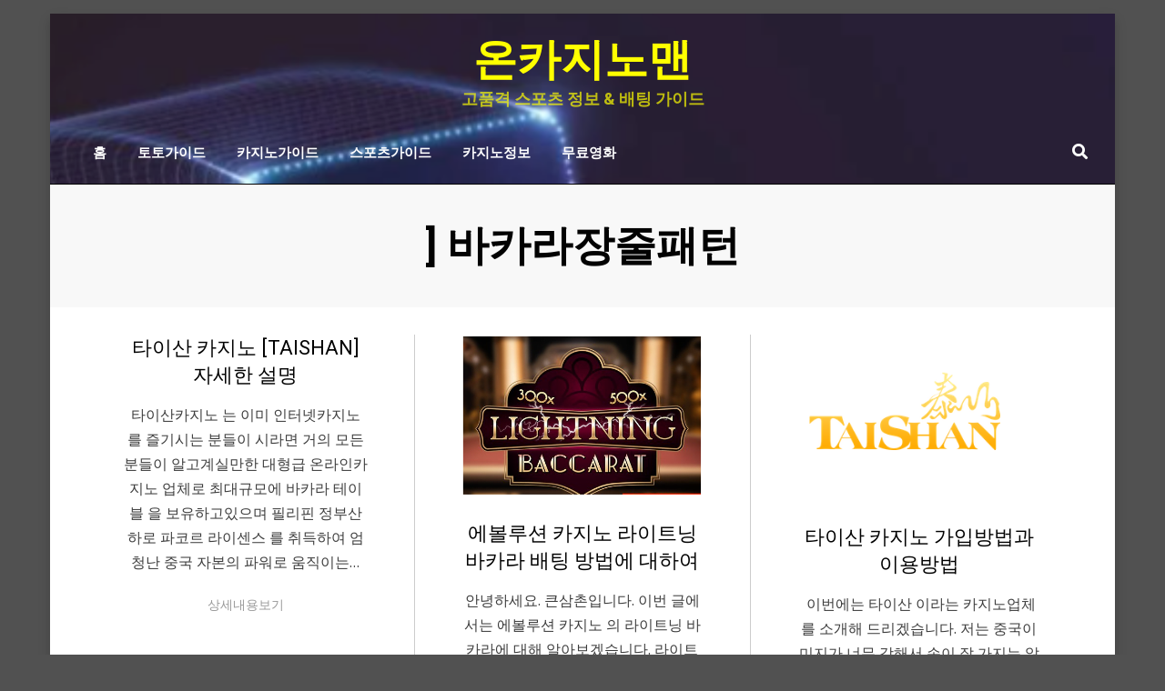

--- FILE ---
content_type: text/html; charset=UTF-8
request_url: https://oncasinoman.com/tag/%EB%B0%94%EC%B9%B4%EB%9D%BC%EC%9E%A5%EC%A4%84%ED%8C%A8%ED%84%B4/
body_size: 14441
content:
<!DOCTYPE html>
<html lang="ko-KR">
<head>
<meta charset="UTF-8">
<meta name="viewport" content="width=device-width, initial-scale=1.0">
<link rel="profile" href="http://gmpg.org/xfn/11">
<link rel="pingback" href="https://oncasinoman.com/xmlrpc.php" />

<meta name='robots' content='index, follow, max-image-preview:large, max-snippet:-1, max-video-preview:-1' />

	<!-- This site is optimized with the Yoast SEO plugin v25.6 - https://yoast.com/wordpress/plugins/seo/ -->
	<title>바카라장줄패턴 Archives - 온카지노맨</title>
	<link rel="canonical" href="https://oncasinoman.com/tag/바카라장줄패턴/" />
	<meta property="og:locale" content="ko_KR" />
	<meta property="og:type" content="article" />
	<meta property="og:title" content="바카라장줄패턴 Archives - 온카지노맨" />
	<meta property="og:url" content="https://oncasinoman.com/tag/바카라장줄패턴/" />
	<meta property="og:site_name" content="온카지노맨" />
	<meta name="twitter:card" content="summary_large_image" />
	<script type="application/ld+json" class="yoast-schema-graph">{"@context":"https://schema.org","@graph":[{"@type":"CollectionPage","@id":"https://oncasinoman.com/tag/%eb%b0%94%ec%b9%b4%eb%9d%bc%ec%9e%a5%ec%a4%84%ed%8c%a8%ed%84%b4/","url":"https://oncasinoman.com/tag/%eb%b0%94%ec%b9%b4%eb%9d%bc%ec%9e%a5%ec%a4%84%ed%8c%a8%ed%84%b4/","name":"바카라장줄패턴 Archives - 온카지노맨","isPartOf":{"@id":"https://oncasinoman.com/#website"},"breadcrumb":{"@id":"https://oncasinoman.com/tag/%eb%b0%94%ec%b9%b4%eb%9d%bc%ec%9e%a5%ec%a4%84%ed%8c%a8%ed%84%b4/#breadcrumb"},"inLanguage":"ko-KR"},{"@type":"BreadcrumbList","@id":"https://oncasinoman.com/tag/%eb%b0%94%ec%b9%b4%eb%9d%bc%ec%9e%a5%ec%a4%84%ed%8c%a8%ed%84%b4/#breadcrumb","itemListElement":[{"@type":"ListItem","position":1,"name":"Home","item":"https://oncasinoman.com/"},{"@type":"ListItem","position":2,"name":"바카라장줄패턴"}]},{"@type":"WebSite","@id":"https://oncasinoman.com/#website","url":"https://oncasinoman.com/","name":"온카지노맨","description":"고품격 스포츠 정보 &amp; 배팅 가이드","potentialAction":[{"@type":"SearchAction","target":{"@type":"EntryPoint","urlTemplate":"https://oncasinoman.com/?s={search_term_string}"},"query-input":{"@type":"PropertyValueSpecification","valueRequired":true,"valueName":"search_term_string"}}],"inLanguage":"ko-KR"}]}</script>
	<!-- / Yoast SEO plugin. -->


<link rel='dns-prefetch' href='//www.googletagmanager.com' />
<link rel='dns-prefetch' href='//fonts.googleapis.com' />
<link rel="alternate" type="application/rss+xml" title="온카지노맨 &raquo; 피드" href="https://oncasinoman.com/feed/" />
<link rel="alternate" type="application/rss+xml" title="온카지노맨 &raquo; 댓글 피드" href="https://oncasinoman.com/comments/feed/" />
<link rel="alternate" type="application/rss+xml" title="온카지노맨 &raquo; 바카라장줄패턴 태그 피드" href="https://oncasinoman.com/tag/%eb%b0%94%ec%b9%b4%eb%9d%bc%ec%9e%a5%ec%a4%84%ed%8c%a8%ed%84%b4/feed/" />
<script type="text/javascript">
/* <![CDATA[ */
window._wpemojiSettings = {"baseUrl":"https:\/\/s.w.org\/images\/core\/emoji\/15.0.3\/72x72\/","ext":".png","svgUrl":"https:\/\/s.w.org\/images\/core\/emoji\/15.0.3\/svg\/","svgExt":".svg","source":{"concatemoji":"https:\/\/oncasinoman.com\/wp-includes\/js\/wp-emoji-release.min.js?ver=6.6.2"}};
/*! This file is auto-generated */
!function(i,n){var o,s,e;function c(e){try{var t={supportTests:e,timestamp:(new Date).valueOf()};sessionStorage.setItem(o,JSON.stringify(t))}catch(e){}}function p(e,t,n){e.clearRect(0,0,e.canvas.width,e.canvas.height),e.fillText(t,0,0);var t=new Uint32Array(e.getImageData(0,0,e.canvas.width,e.canvas.height).data),r=(e.clearRect(0,0,e.canvas.width,e.canvas.height),e.fillText(n,0,0),new Uint32Array(e.getImageData(0,0,e.canvas.width,e.canvas.height).data));return t.every(function(e,t){return e===r[t]})}function u(e,t,n){switch(t){case"flag":return n(e,"\ud83c\udff3\ufe0f\u200d\u26a7\ufe0f","\ud83c\udff3\ufe0f\u200b\u26a7\ufe0f")?!1:!n(e,"\ud83c\uddfa\ud83c\uddf3","\ud83c\uddfa\u200b\ud83c\uddf3")&&!n(e,"\ud83c\udff4\udb40\udc67\udb40\udc62\udb40\udc65\udb40\udc6e\udb40\udc67\udb40\udc7f","\ud83c\udff4\u200b\udb40\udc67\u200b\udb40\udc62\u200b\udb40\udc65\u200b\udb40\udc6e\u200b\udb40\udc67\u200b\udb40\udc7f");case"emoji":return!n(e,"\ud83d\udc26\u200d\u2b1b","\ud83d\udc26\u200b\u2b1b")}return!1}function f(e,t,n){var r="undefined"!=typeof WorkerGlobalScope&&self instanceof WorkerGlobalScope?new OffscreenCanvas(300,150):i.createElement("canvas"),a=r.getContext("2d",{willReadFrequently:!0}),o=(a.textBaseline="top",a.font="600 32px Arial",{});return e.forEach(function(e){o[e]=t(a,e,n)}),o}function t(e){var t=i.createElement("script");t.src=e,t.defer=!0,i.head.appendChild(t)}"undefined"!=typeof Promise&&(o="wpEmojiSettingsSupports",s=["flag","emoji"],n.supports={everything:!0,everythingExceptFlag:!0},e=new Promise(function(e){i.addEventListener("DOMContentLoaded",e,{once:!0})}),new Promise(function(t){var n=function(){try{var e=JSON.parse(sessionStorage.getItem(o));if("object"==typeof e&&"number"==typeof e.timestamp&&(new Date).valueOf()<e.timestamp+604800&&"object"==typeof e.supportTests)return e.supportTests}catch(e){}return null}();if(!n){if("undefined"!=typeof Worker&&"undefined"!=typeof OffscreenCanvas&&"undefined"!=typeof URL&&URL.createObjectURL&&"undefined"!=typeof Blob)try{var e="postMessage("+f.toString()+"("+[JSON.stringify(s),u.toString(),p.toString()].join(",")+"));",r=new Blob([e],{type:"text/javascript"}),a=new Worker(URL.createObjectURL(r),{name:"wpTestEmojiSupports"});return void(a.onmessage=function(e){c(n=e.data),a.terminate(),t(n)})}catch(e){}c(n=f(s,u,p))}t(n)}).then(function(e){for(var t in e)n.supports[t]=e[t],n.supports.everything=n.supports.everything&&n.supports[t],"flag"!==t&&(n.supports.everythingExceptFlag=n.supports.everythingExceptFlag&&n.supports[t]);n.supports.everythingExceptFlag=n.supports.everythingExceptFlag&&!n.supports.flag,n.DOMReady=!1,n.readyCallback=function(){n.DOMReady=!0}}).then(function(){return e}).then(function(){var e;n.supports.everything||(n.readyCallback(),(e=n.source||{}).concatemoji?t(e.concatemoji):e.wpemoji&&e.twemoji&&(t(e.twemoji),t(e.wpemoji)))}))}((window,document),window._wpemojiSettings);
/* ]]> */
</script>

<style id='wp-emoji-styles-inline-css' type='text/css'>

	img.wp-smiley, img.emoji {
		display: inline !important;
		border: none !important;
		box-shadow: none !important;
		height: 1em !important;
		width: 1em !important;
		margin: 0 0.07em !important;
		vertical-align: -0.1em !important;
		background: none !important;
		padding: 0 !important;
	}
</style>
<link rel='stylesheet' id='wp-block-library-css' href='https://oncasinoman.com/wp-includes/css/dist/block-library/style.min.css?ver=6.6.2' type='text/css' media='all' />
<style id='classic-theme-styles-inline-css' type='text/css'>
/*! This file is auto-generated */
.wp-block-button__link{color:#fff;background-color:#32373c;border-radius:9999px;box-shadow:none;text-decoration:none;padding:calc(.667em + 2px) calc(1.333em + 2px);font-size:1.125em}.wp-block-file__button{background:#32373c;color:#fff;text-decoration:none}
</style>
<style id='global-styles-inline-css' type='text/css'>
:root{--wp--preset--aspect-ratio--square: 1;--wp--preset--aspect-ratio--4-3: 4/3;--wp--preset--aspect-ratio--3-4: 3/4;--wp--preset--aspect-ratio--3-2: 3/2;--wp--preset--aspect-ratio--2-3: 2/3;--wp--preset--aspect-ratio--16-9: 16/9;--wp--preset--aspect-ratio--9-16: 9/16;--wp--preset--color--black: #000000;--wp--preset--color--cyan-bluish-gray: #abb8c3;--wp--preset--color--white: #ffffff;--wp--preset--color--pale-pink: #f78da7;--wp--preset--color--vivid-red: #cf2e2e;--wp--preset--color--luminous-vivid-orange: #ff6900;--wp--preset--color--luminous-vivid-amber: #fcb900;--wp--preset--color--light-green-cyan: #7bdcb5;--wp--preset--color--vivid-green-cyan: #00d084;--wp--preset--color--pale-cyan-blue: #8ed1fc;--wp--preset--color--vivid-cyan-blue: #0693e3;--wp--preset--color--vivid-purple: #9b51e0;--wp--preset--gradient--vivid-cyan-blue-to-vivid-purple: linear-gradient(135deg,rgba(6,147,227,1) 0%,rgb(155,81,224) 100%);--wp--preset--gradient--light-green-cyan-to-vivid-green-cyan: linear-gradient(135deg,rgb(122,220,180) 0%,rgb(0,208,130) 100%);--wp--preset--gradient--luminous-vivid-amber-to-luminous-vivid-orange: linear-gradient(135deg,rgba(252,185,0,1) 0%,rgba(255,105,0,1) 100%);--wp--preset--gradient--luminous-vivid-orange-to-vivid-red: linear-gradient(135deg,rgba(255,105,0,1) 0%,rgb(207,46,46) 100%);--wp--preset--gradient--very-light-gray-to-cyan-bluish-gray: linear-gradient(135deg,rgb(238,238,238) 0%,rgb(169,184,195) 100%);--wp--preset--gradient--cool-to-warm-spectrum: linear-gradient(135deg,rgb(74,234,220) 0%,rgb(151,120,209) 20%,rgb(207,42,186) 40%,rgb(238,44,130) 60%,rgb(251,105,98) 80%,rgb(254,248,76) 100%);--wp--preset--gradient--blush-light-purple: linear-gradient(135deg,rgb(255,206,236) 0%,rgb(152,150,240) 100%);--wp--preset--gradient--blush-bordeaux: linear-gradient(135deg,rgb(254,205,165) 0%,rgb(254,45,45) 50%,rgb(107,0,62) 100%);--wp--preset--gradient--luminous-dusk: linear-gradient(135deg,rgb(255,203,112) 0%,rgb(199,81,192) 50%,rgb(65,88,208) 100%);--wp--preset--gradient--pale-ocean: linear-gradient(135deg,rgb(255,245,203) 0%,rgb(182,227,212) 50%,rgb(51,167,181) 100%);--wp--preset--gradient--electric-grass: linear-gradient(135deg,rgb(202,248,128) 0%,rgb(113,206,126) 100%);--wp--preset--gradient--midnight: linear-gradient(135deg,rgb(2,3,129) 0%,rgb(40,116,252) 100%);--wp--preset--font-size--small: 13px;--wp--preset--font-size--medium: 20px;--wp--preset--font-size--large: 36px;--wp--preset--font-size--x-large: 42px;--wp--preset--spacing--20: 0.44rem;--wp--preset--spacing--30: 0.67rem;--wp--preset--spacing--40: 1rem;--wp--preset--spacing--50: 1.5rem;--wp--preset--spacing--60: 2.25rem;--wp--preset--spacing--70: 3.38rem;--wp--preset--spacing--80: 5.06rem;--wp--preset--shadow--natural: 6px 6px 9px rgba(0, 0, 0, 0.2);--wp--preset--shadow--deep: 12px 12px 50px rgba(0, 0, 0, 0.4);--wp--preset--shadow--sharp: 6px 6px 0px rgba(0, 0, 0, 0.2);--wp--preset--shadow--outlined: 6px 6px 0px -3px rgba(255, 255, 255, 1), 6px 6px rgba(0, 0, 0, 1);--wp--preset--shadow--crisp: 6px 6px 0px rgba(0, 0, 0, 1);}:where(.is-layout-flex){gap: 0.5em;}:where(.is-layout-grid){gap: 0.5em;}body .is-layout-flex{display: flex;}.is-layout-flex{flex-wrap: wrap;align-items: center;}.is-layout-flex > :is(*, div){margin: 0;}body .is-layout-grid{display: grid;}.is-layout-grid > :is(*, div){margin: 0;}:where(.wp-block-columns.is-layout-flex){gap: 2em;}:where(.wp-block-columns.is-layout-grid){gap: 2em;}:where(.wp-block-post-template.is-layout-flex){gap: 1.25em;}:where(.wp-block-post-template.is-layout-grid){gap: 1.25em;}.has-black-color{color: var(--wp--preset--color--black) !important;}.has-cyan-bluish-gray-color{color: var(--wp--preset--color--cyan-bluish-gray) !important;}.has-white-color{color: var(--wp--preset--color--white) !important;}.has-pale-pink-color{color: var(--wp--preset--color--pale-pink) !important;}.has-vivid-red-color{color: var(--wp--preset--color--vivid-red) !important;}.has-luminous-vivid-orange-color{color: var(--wp--preset--color--luminous-vivid-orange) !important;}.has-luminous-vivid-amber-color{color: var(--wp--preset--color--luminous-vivid-amber) !important;}.has-light-green-cyan-color{color: var(--wp--preset--color--light-green-cyan) !important;}.has-vivid-green-cyan-color{color: var(--wp--preset--color--vivid-green-cyan) !important;}.has-pale-cyan-blue-color{color: var(--wp--preset--color--pale-cyan-blue) !important;}.has-vivid-cyan-blue-color{color: var(--wp--preset--color--vivid-cyan-blue) !important;}.has-vivid-purple-color{color: var(--wp--preset--color--vivid-purple) !important;}.has-black-background-color{background-color: var(--wp--preset--color--black) !important;}.has-cyan-bluish-gray-background-color{background-color: var(--wp--preset--color--cyan-bluish-gray) !important;}.has-white-background-color{background-color: var(--wp--preset--color--white) !important;}.has-pale-pink-background-color{background-color: var(--wp--preset--color--pale-pink) !important;}.has-vivid-red-background-color{background-color: var(--wp--preset--color--vivid-red) !important;}.has-luminous-vivid-orange-background-color{background-color: var(--wp--preset--color--luminous-vivid-orange) !important;}.has-luminous-vivid-amber-background-color{background-color: var(--wp--preset--color--luminous-vivid-amber) !important;}.has-light-green-cyan-background-color{background-color: var(--wp--preset--color--light-green-cyan) !important;}.has-vivid-green-cyan-background-color{background-color: var(--wp--preset--color--vivid-green-cyan) !important;}.has-pale-cyan-blue-background-color{background-color: var(--wp--preset--color--pale-cyan-blue) !important;}.has-vivid-cyan-blue-background-color{background-color: var(--wp--preset--color--vivid-cyan-blue) !important;}.has-vivid-purple-background-color{background-color: var(--wp--preset--color--vivid-purple) !important;}.has-black-border-color{border-color: var(--wp--preset--color--black) !important;}.has-cyan-bluish-gray-border-color{border-color: var(--wp--preset--color--cyan-bluish-gray) !important;}.has-white-border-color{border-color: var(--wp--preset--color--white) !important;}.has-pale-pink-border-color{border-color: var(--wp--preset--color--pale-pink) !important;}.has-vivid-red-border-color{border-color: var(--wp--preset--color--vivid-red) !important;}.has-luminous-vivid-orange-border-color{border-color: var(--wp--preset--color--luminous-vivid-orange) !important;}.has-luminous-vivid-amber-border-color{border-color: var(--wp--preset--color--luminous-vivid-amber) !important;}.has-light-green-cyan-border-color{border-color: var(--wp--preset--color--light-green-cyan) !important;}.has-vivid-green-cyan-border-color{border-color: var(--wp--preset--color--vivid-green-cyan) !important;}.has-pale-cyan-blue-border-color{border-color: var(--wp--preset--color--pale-cyan-blue) !important;}.has-vivid-cyan-blue-border-color{border-color: var(--wp--preset--color--vivid-cyan-blue) !important;}.has-vivid-purple-border-color{border-color: var(--wp--preset--color--vivid-purple) !important;}.has-vivid-cyan-blue-to-vivid-purple-gradient-background{background: var(--wp--preset--gradient--vivid-cyan-blue-to-vivid-purple) !important;}.has-light-green-cyan-to-vivid-green-cyan-gradient-background{background: var(--wp--preset--gradient--light-green-cyan-to-vivid-green-cyan) !important;}.has-luminous-vivid-amber-to-luminous-vivid-orange-gradient-background{background: var(--wp--preset--gradient--luminous-vivid-amber-to-luminous-vivid-orange) !important;}.has-luminous-vivid-orange-to-vivid-red-gradient-background{background: var(--wp--preset--gradient--luminous-vivid-orange-to-vivid-red) !important;}.has-very-light-gray-to-cyan-bluish-gray-gradient-background{background: var(--wp--preset--gradient--very-light-gray-to-cyan-bluish-gray) !important;}.has-cool-to-warm-spectrum-gradient-background{background: var(--wp--preset--gradient--cool-to-warm-spectrum) !important;}.has-blush-light-purple-gradient-background{background: var(--wp--preset--gradient--blush-light-purple) !important;}.has-blush-bordeaux-gradient-background{background: var(--wp--preset--gradient--blush-bordeaux) !important;}.has-luminous-dusk-gradient-background{background: var(--wp--preset--gradient--luminous-dusk) !important;}.has-pale-ocean-gradient-background{background: var(--wp--preset--gradient--pale-ocean) !important;}.has-electric-grass-gradient-background{background: var(--wp--preset--gradient--electric-grass) !important;}.has-midnight-gradient-background{background: var(--wp--preset--gradient--midnight) !important;}.has-small-font-size{font-size: var(--wp--preset--font-size--small) !important;}.has-medium-font-size{font-size: var(--wp--preset--font-size--medium) !important;}.has-large-font-size{font-size: var(--wp--preset--font-size--large) !important;}.has-x-large-font-size{font-size: var(--wp--preset--font-size--x-large) !important;}
:where(.wp-block-post-template.is-layout-flex){gap: 1.25em;}:where(.wp-block-post-template.is-layout-grid){gap: 1.25em;}
:where(.wp-block-columns.is-layout-flex){gap: 2em;}:where(.wp-block-columns.is-layout-grid){gap: 2em;}
:root :where(.wp-block-pullquote){font-size: 1.5em;line-height: 1.6;}
</style>
<link rel='stylesheet' id='toc-screen-css' href='https://oncasinoman.com/wp-content/plugins/table-of-contents-plus/screen.min.css?ver=2411.1' type='text/css' media='all' />
<link rel='stylesheet' id='anther-bootstrap-grid-css' href='https://oncasinoman.com/wp-content/themes/anther/dist/css/bootstrap-grid.css?ver=6.6.2' type='text/css' media='all' />
<link rel='stylesheet' id='font-awesome-5-css' href='https://oncasinoman.com/wp-content/themes/anther/dist/css/fontawesome-all.css?ver=6.6.2' type='text/css' media='all' />
<link rel='stylesheet' id='anther-fonts-css' href='https://fonts.googleapis.com/css?family=Roboto%3A400%2C400i%2C700%2C700i%7COpen+Sans%3A400%2C400i%2C700%2C700i%7CPlayfair+Display%3A400%2C400i%2C700%2C700i%7COswald%3A400%2C700&#038;subset=latin%2Clatin-ext' type='text/css' media='all' />
<link rel='stylesheet' id='anther-style-css' href='https://oncasinoman.com/wp-content/themes/anther/style.css?ver=6.6.2' type='text/css' media='all' />
<style id='anther-style-inline-css' type='text/css'>
.posted-on,.cat-links,.tags-links,.byline,.archive-title-control,.credits-designer { clip: rect(1px, 1px, 1px, 1px); position: absolute; }
</style>
<script type="text/javascript" src="https://oncasinoman.com/wp-includes/js/jquery/jquery.min.js?ver=3.7.1" id="jquery-core-js"></script>
<script type="text/javascript" src="https://oncasinoman.com/wp-includes/js/jquery/jquery-migrate.min.js?ver=3.4.1" id="jquery-migrate-js"></script>

<!-- Site Kit에서 추가한 Google 태그(gtag.js) 스니펫 -->
<!-- Site Kit에 의해 추가된 Google Analytics 스니펫 -->
<script type="text/javascript" src="https://www.googletagmanager.com/gtag/js?id=GT-TX9RGL" id="google_gtagjs-js" async></script>
<script type="text/javascript" id="google_gtagjs-js-after">
/* <![CDATA[ */
window.dataLayer = window.dataLayer || [];function gtag(){dataLayer.push(arguments);}
gtag("set","linker",{"domains":["oncasinoman.com"]});
gtag("js", new Date());
gtag("set", "developer_id.dZTNiMT", true);
gtag("config", "GT-TX9RGL");
/* ]]> */
</script>
<link rel="https://api.w.org/" href="https://oncasinoman.com/wp-json/" /><link rel="alternate" title="JSON" type="application/json" href="https://oncasinoman.com/wp-json/wp/v2/tags/613" /><link rel="EditURI" type="application/rsd+xml" title="RSD" href="https://oncasinoman.com/xmlrpc.php?rsd" />
<meta name="generator" content="WordPress 6.6.2" />
<meta name="generator" content="Site Kit by Google 1.170.0" /><!-- Analytics by WP Statistics - https://wp-statistics.com -->

		<style type="text/css">
		.site-header {
			background-image: url(https://oncasinoman.com/wp-content/uploads/2021/10/cropped-asdvzxcvbadfgt.png);
			background-repeat: no-repeat;
			background-position: top center;
			-webkit-background-size: cover;
			   -moz-background-size: cover;
			     -o-background-size: cover;
			        background-size: cover;
		}
	</style>
	
		<style type="text/css">
			.site-title a,
		.site-title a:visited {
			color: #ffff00;
		}
		.site-title a:hover,
		.site-title a:focus,
		.site-title a:active {
			opacity: 0.7;
		}
		.site-description {
			color: #ffff00;
			opacity: 0.7;
		}
		</style>

<style type="text/css" id="custom-background-css">
body.custom-background { background-color: #515151; }
</style>
			<style type="text/css" id="wp-custom-css">
			.author { display: none; }

.entry-date { display: none; }

.meta-date { display: none; }		</style>
		</head>
<body class="archive tag tag-613 custom-background group-blog hfeed has-site-branding has-custom-header has-box-layout has-right-sidebar has-search-header">
<div id="page" class="site-wrapper site">
	<a class="skip-link screen-reader-text" href="#content">Skip to content</a>

	
<header id="masthead" class="site-header">
	<div class="container">
		<div class="row">
			<div class="col">

				<div class="site-header-inside-wrapper">
					
<div class="site-branding-wrapper">
	<div class="site-logo-wrapper"></div>
	<div class="site-branding">
					<p class="site-title"><a href="https://oncasinoman.com/" title="온카지노맨" rel="home">온카지노맨</a></p>
		
				<p class="site-description">
			고품격 스포츠 정보 &amp; 배팅 가이드		</p>
			</div>
</div><!-- .site-branding-wrapper -->

<nav id="site-navigation" class="main-navigation">
	<div class="main-navigation-inside">
		<div class="toggle-menu-wrapper">
			<a href="#header-menu-responsive" title="Menu" class="toggle-menu-control">
				<span class="toggle-menu-label">Menu</span>
			</a>
		</div>

		<div class="site-header-menu"><ul id="menu-1" class="header-menu sf-menu"><li id="menu-item-12509" class="menu-item menu-item-type-custom menu-item-object-custom menu-item-home menu-item-12509"><a href="https://oncasinoman.com/">홈</a></li>
<li id="menu-item-12503" class="menu-item menu-item-type-taxonomy menu-item-object-category menu-item-12503"><a href="https://oncasinoman.com/category/%ed%86%a0%ed%86%a0%ea%b0%80%ec%9d%b4%eb%93%9c/">토토가이드</a></li>
<li id="menu-item-12504" class="menu-item menu-item-type-taxonomy menu-item-object-category menu-item-12504"><a href="https://oncasinoman.com/category/%ec%b9%b4%ec%a7%80%eb%85%b8%ea%b0%80%ec%9d%b4%eb%93%9c/">카지노가이드</a></li>
<li id="menu-item-12505" class="menu-item menu-item-type-taxonomy menu-item-object-category menu-item-12505"><a href="https://oncasinoman.com/category/%ec%8a%a4%ed%8f%ac%ec%b8%a0%ea%b0%80%ec%9d%b4%eb%93%9c/">스포츠가이드</a></li>
<li id="menu-item-12506" class="menu-item menu-item-type-taxonomy menu-item-object-category menu-item-12506"><a href="https://oncasinoman.com/category/%ec%b9%b4%ec%a7%80%eb%85%b8%ec%a0%95%eb%b3%b4/">카지노정보</a></li>
<li id="menu-item-12508" class="menu-item menu-item-type-taxonomy menu-item-object-category menu-item-12508"><a href="https://oncasinoman.com/category/%eb%ac%b4%eb%a3%8c%ec%98%81%ed%99%94/">무료영화</a></li>
</ul></div>	</div><!-- .main-navigation-inside -->
</nav><!-- .main-navigation -->
<div class="site-search-header-wrapper">
	<a href="#" title="Search" class="toggle-site-search-header-control">
		<span>Search</span>
	</a>
</div><!-- .site-search-header-wrapper -->
				</div><!-- .site-header-inside-wrapper -->

			</div><!-- .col -->
		</div><!-- .row -->
	</div><!-- .container -->

	<div class="site-search-header-form-wrapper">
	<div class="container">
		<div class="row">
			<div class="col">
				<div class="site-search-header-form-wrapper-inside">
					
<form role="search" method="get" class="search-form" action="https://oncasinoman.com/">
	<label>
		<span class="screen-reader-text">Search for:</span>
		<input type="search" class="search-field" placeholder="Search &hellip;" value="" name="s" title="Search for:" />
	</label>
	<button type="submit" class="search-submit"><span class="screen-reader-text">Search</span></button>
</form>
				</div>
			</div><!-- .col -->
		</div><!-- .row -->
	</div><!-- .container -->
</div><!-- .site-search-header-form-wrapper -->
</header><!-- #masthead -->


	<div id="content" class="site-content">

	<div class="page-header-wrapper">
		<div class="container">

			<div class="row">
				<div class="col">

					<header class="page-header">
						<h1 class="page-title"><span class="archive-title-label archive-title-control">[태그</span><span class="archive-title-sep archive-title-control">: </span><span class="archive-title-name">] <span>바카라장줄패턴</span></span></h1>					</header><!-- .page-header -->

				</div><!-- .col -->
			</div><!-- .row -->

		</div><!-- .container -->
	</div><!-- .page-header-wrapper -->

	<div class="site-content-inside">
		<div class="container">
			<div class="row">

				<div id="primary" class="content-area col">
					<main id="main" class="site-main">

					
						<div id="post-wrapper" class="post-wrapper post-wrapper-archive">
												
							
<div class="post-wrapper-hentry">
	<article id="post-5421" class="post-5421 post type-post status-publish format-standard hentry category-13 tag-337 tag-349 tag-368 tag-584 tag-587 tag-590 tag-593 tag-594 tag-602 tag-603 tag-607 tag-608 tag-611 tag-612 tag-613 tag-614 tag-617 tag-618 tag-619 tag-626 tag-627 tag-630 tag-634 tag-681 tag-909 tag-925 tag-1236 tag-1337 tag-1520 tag-1654 tag-1658 tag-1677 tag-1780 tag-1946 tag-2313">
		<div class="post-content-wrapper post-content-wrapper-archive">

			
			<div class="entry-header-wrapper">
								<div class="entry-meta entry-meta-header-before">
					<span class="posted-on entry-meta-icon"><span class="screen-reader-text">Posted on</span><a href="https://oncasinoman.com/%ec%b9%b4%ec%a7%80%eb%85%b8%ea%b0%80%ec%9d%b4%eb%93%9c/%ed%83%80%ec%9d%b4%ec%82%b0-%ec%b9%b4%ec%a7%80%eb%85%b8-taishan-%ec%9e%90%ec%84%b8%ed%95%9c-%ec%84%a4%eb%aa%85/" rel="bookmark"><time class="entry-date published" datetime="2020-09-16T22:11:26+09:00">9월 16, 2020</time><time class="updated" datetime="2022-10-04T11:32:02+09:00">10월 4, 2022</time></a></span><span class="post-category cat-links entry-meta-icon"><a href="https://oncasinoman.com/category/%ec%b9%b4%ec%a7%80%eb%85%b8%ea%b0%80%ec%9d%b4%eb%93%9c/" title="카지노가이드">카지노가이드</a></span>				</div><!-- .entry-meta -->
				
				<header class="entry-header">
					<h2 class="entry-title"><a href="https://oncasinoman.com/%ec%b9%b4%ec%a7%80%eb%85%b8%ea%b0%80%ec%9d%b4%eb%93%9c/%ed%83%80%ec%9d%b4%ec%82%b0-%ec%b9%b4%ec%a7%80%eb%85%b8-taishan-%ec%9e%90%ec%84%b8%ed%95%9c-%ec%84%a4%eb%aa%85/" rel="bookmark">타이산 카지노 [TAISHAN] 자세한 설명</a></h2>				</header><!-- .entry-header -->
			</div><!-- .entry-header-wrapper -->

						<div class="entry-data-wrapper">
								<div class="entry-summary">
					<p>타이산카지노 는 이미 인터넷카지노 를 즐기시는 분들이 시라면 거의 모든분들이 알고계실만한 대형급 온라인카지노 업체로 최대규모에 바카라 테이블 을 보유하고있으며 필리핀 정부산하로 파코르 라이센스 를 취득하여 엄청난 중국 자본의 파워로 움직이는&hellip;</p>
				</div><!-- .entry-summary -->
				
				<div class="more-link-wrapper"><a href="https://oncasinoman.com/%ec%b9%b4%ec%a7%80%eb%85%b8%ea%b0%80%ec%9d%b4%eb%93%9c/%ed%83%80%ec%9d%b4%ec%82%b0-%ec%b9%b4%ec%a7%80%eb%85%b8-taishan-%ec%9e%90%ec%84%b8%ed%95%9c-%ec%84%a4%eb%aa%85/" class="more-link">상세내용보기</a></div>			</div><!-- .entry-data-wrapper -->
			
		</div><!-- .post-content-wrapper -->
	</article><!-- #post-## -->
</div><!-- .post-wrapper-hentry -->

						
							
<div class="post-wrapper-hentry">
	<article id="post-3352" class="post-3352 post type-post status-publish format-standard has-post-thumbnail hentry category-13 tag-349 tag-368 tag-584 tag-587 tag-593 tag-603 tag-607 tag-608 tag-613 tag-614 tag-626 tag-630 tag-634 tag-681 tag-909 tag-925 tag-1137 tag-1337 tag-1520 tag-1654 tag-1658 tag-1677 tag-1946 tag-2313">
		<div class="post-content-wrapper post-content-wrapper-archive">

			<div class="entry-image-wrapper"><figure class="post-thumbnail"><a href="https://oncasinoman.com/%ec%b9%b4%ec%a7%80%eb%85%b8%ea%b0%80%ec%9d%b4%eb%93%9c/%ec%97%90%eb%b3%bc%eb%a3%a8%ec%85%98-%ec%b9%b4%ec%a7%80%eb%85%b8-%eb%9d%bc%ec%9d%b4%ed%8a%b8%eb%8b%9d-%eb%b0%94%ec%b9%b4%eb%9d%bc-%eb%b0%b0%ed%8c%85-%eb%b0%a9%eb%b2%95%ec%97%90-%eb%8c%80%ed%95%98/"><img width="500" height="335" src="https://oncasinoman.com/wp-content/uploads/2020/06/adfvcvznng.png" class="img-featured img-responsive wp-post-image" alt="라이트닝바카라" decoding="async" fetchpriority="high" srcset="https://oncasinoman.com/wp-content/uploads/2020/06/adfvcvznng.png 500w, https://oncasinoman.com/wp-content/uploads/2020/06/adfvcvznng-300x201.png 300w" sizes="(max-width: 500px) 100vw, 500px" /></a></figure></div>
			<div class="entry-header-wrapper">
								<div class="entry-meta entry-meta-header-before">
					<span class="posted-on entry-meta-icon"><span class="screen-reader-text">Posted on</span><a href="https://oncasinoman.com/%ec%b9%b4%ec%a7%80%eb%85%b8%ea%b0%80%ec%9d%b4%eb%93%9c/%ec%97%90%eb%b3%bc%eb%a3%a8%ec%85%98-%ec%b9%b4%ec%a7%80%eb%85%b8-%eb%9d%bc%ec%9d%b4%ed%8a%b8%eb%8b%9d-%eb%b0%94%ec%b9%b4%eb%9d%bc-%eb%b0%b0%ed%8c%85-%eb%b0%a9%eb%b2%95%ec%97%90-%eb%8c%80%ed%95%98/" rel="bookmark"><time class="entry-date published" datetime="2020-06-15T14:40:45+09:00">6월 15, 2020</time><time class="updated" datetime="2022-10-11T13:46:16+09:00">10월 11, 2022</time></a></span><span class="post-category cat-links entry-meta-icon"><a href="https://oncasinoman.com/category/%ec%b9%b4%ec%a7%80%eb%85%b8%ea%b0%80%ec%9d%b4%eb%93%9c/" title="카지노가이드">카지노가이드</a></span>				</div><!-- .entry-meta -->
				
				<header class="entry-header">
					<h2 class="entry-title"><a href="https://oncasinoman.com/%ec%b9%b4%ec%a7%80%eb%85%b8%ea%b0%80%ec%9d%b4%eb%93%9c/%ec%97%90%eb%b3%bc%eb%a3%a8%ec%85%98-%ec%b9%b4%ec%a7%80%eb%85%b8-%eb%9d%bc%ec%9d%b4%ed%8a%b8%eb%8b%9d-%eb%b0%94%ec%b9%b4%eb%9d%bc-%eb%b0%b0%ed%8c%85-%eb%b0%a9%eb%b2%95%ec%97%90-%eb%8c%80%ed%95%98/" rel="bookmark">에볼루션 카지노 라이트닝 바카라   배팅 방법에 대하여</a></h2>				</header><!-- .entry-header -->
			</div><!-- .entry-header-wrapper -->

						<div class="entry-data-wrapper">
								<div class="entry-summary">
					<p>안녕하세요. 큰삼촌입니다. 이번 글에서는 에볼루션 카지노 의 라이트닝 바카라에 대해 알아보겠습니다. 라이트닝 바카라란? 라이트닝 바카라는 배팅시간이 종료되면 카드 오픈전에 무작위의 1개 ~ 5개 사이 불특정의 라이트닝카드가 생기면서 번개를 맞은 카드는&hellip;</p>
				</div><!-- .entry-summary -->
				
				<div class="more-link-wrapper"><a href="https://oncasinoman.com/%ec%b9%b4%ec%a7%80%eb%85%b8%ea%b0%80%ec%9d%b4%eb%93%9c/%ec%97%90%eb%b3%bc%eb%a3%a8%ec%85%98-%ec%b9%b4%ec%a7%80%eb%85%b8-%eb%9d%bc%ec%9d%b4%ed%8a%b8%eb%8b%9d-%eb%b0%94%ec%b9%b4%eb%9d%bc-%eb%b0%b0%ed%8c%85-%eb%b0%a9%eb%b2%95%ec%97%90-%eb%8c%80%ed%95%98/" class="more-link">상세내용보기</a></div>			</div><!-- .entry-data-wrapper -->
			
		</div><!-- .post-content-wrapper -->
	</article><!-- #post-## -->
</div><!-- .post-wrapper-hentry -->

						
							
<div class="post-wrapper-hentry">
	<article id="post-3026" class="post-3026 post type-post status-publish format-standard has-post-thumbnail hentry category-13 tag-337 tag-349 tag-368 tag-566 tag-569 tag-579 tag-580 tag-581 tag-584 tag-585 tag-587 tag-590 tag-593 tag-594 tag-602 tag-603 tag-607 tag-608 tag-611 tag-612 tag-613 tag-614 tag-617 tag-618 tag-619 tag-626 tag-627 tag-630 tag-634 tag-681 tag-909 tag-925 tag-1236 tag-1337 tag-1520 tag-1654 tag-1658 tag-1677 tag-1780 tag-1946 tag-2313">
		<div class="post-content-wrapper post-content-wrapper-archive">

			<div class="entry-image-wrapper"><figure class="post-thumbnail"><a href="https://oncasinoman.com/%ec%b9%b4%ec%a7%80%eb%85%b8%ea%b0%80%ec%9d%b4%eb%93%9c/%ed%83%80%ec%9d%b4%ec%82%b0taishan%ec%86%8c%ea%b0%9c-%eb%b0%8f-%ea%b0%80%ec%9e%85%ec%9d%b4%ec%9a%a9%eb%b0%a9%eb%b2%95/"><img width="317" height="216" src="https://oncasinoman.com/wp-content/uploads/2021/01/adfvvcbdft.png" class="img-featured img-responsive wp-post-image" alt="타이산카지노 가입" decoding="async" srcset="https://oncasinoman.com/wp-content/uploads/2021/01/adfvvcbdft.png 317w, https://oncasinoman.com/wp-content/uploads/2021/01/adfvvcbdft-300x204.png 300w" sizes="(max-width: 317px) 100vw, 317px" /></a></figure></div>
			<div class="entry-header-wrapper">
								<div class="entry-meta entry-meta-header-before">
					<span class="posted-on entry-meta-icon"><span class="screen-reader-text">Posted on</span><a href="https://oncasinoman.com/%ec%b9%b4%ec%a7%80%eb%85%b8%ea%b0%80%ec%9d%b4%eb%93%9c/%ed%83%80%ec%9d%b4%ec%82%b0taishan%ec%86%8c%ea%b0%9c-%eb%b0%8f-%ea%b0%80%ec%9e%85%ec%9d%b4%ec%9a%a9%eb%b0%a9%eb%b2%95/" rel="bookmark"><time class="entry-date published" datetime="2020-06-05T15:41:04+09:00">6월 5, 2020</time><time class="updated" datetime="2022-10-11T13:46:55+09:00">10월 11, 2022</time></a></span><span class="post-category cat-links entry-meta-icon"><a href="https://oncasinoman.com/category/%ec%b9%b4%ec%a7%80%eb%85%b8%ea%b0%80%ec%9d%b4%eb%93%9c/" title="카지노가이드">카지노가이드</a></span>				</div><!-- .entry-meta -->
				
				<header class="entry-header">
					<h2 class="entry-title"><a href="https://oncasinoman.com/%ec%b9%b4%ec%a7%80%eb%85%b8%ea%b0%80%ec%9d%b4%eb%93%9c/%ed%83%80%ec%9d%b4%ec%82%b0taishan%ec%86%8c%ea%b0%9c-%eb%b0%8f-%ea%b0%80%ec%9e%85%ec%9d%b4%ec%9a%a9%eb%b0%a9%eb%b2%95/" rel="bookmark">타이산 카지노 가입방법과 이용방법</a></h2>				</header><!-- .entry-header -->
			</div><!-- .entry-header-wrapper -->

						<div class="entry-data-wrapper">
								<div class="entry-summary">
					<p>&nbsp;이번에는 타이산 이라는 카지노업체를 소개해 드리겠습니다. 저는 중국이미지가 너무 강해서 손이 잘 가지는 않는 업체입니다만 또 이 업체가 손에 맞는 분들도 많다고 하시더라구요. 타이산의 특징으로는 스퀴즈 기능이 있습니다. 패를 실제로&hellip;</p>
				</div><!-- .entry-summary -->
				
				<div class="more-link-wrapper"><a href="https://oncasinoman.com/%ec%b9%b4%ec%a7%80%eb%85%b8%ea%b0%80%ec%9d%b4%eb%93%9c/%ed%83%80%ec%9d%b4%ec%82%b0taishan%ec%86%8c%ea%b0%9c-%eb%b0%8f-%ea%b0%80%ec%9e%85%ec%9d%b4%ec%9a%a9%eb%b0%a9%eb%b2%95/" class="more-link">상세내용보기</a></div>			</div><!-- .entry-data-wrapper -->
			
		</div><!-- .post-content-wrapper -->
	</article><!-- #post-## -->
</div><!-- .post-wrapper-hentry -->

						
							
<div class="post-wrapper-hentry">
	<article id="post-2727" class="post-2727 post type-post status-publish format-standard has-post-thumbnail hentry category-13 tag-349 tag-368 tag-584 tag-587 tag-593 tag-603 tag-607 tag-608 tag-613 tag-614 tag-626 tag-630 tag-634 tag-681 tag-909 tag-925 tag-1137 tag-1337 tag-1520 tag-1654 tag-1658 tag-1677 tag-1946 tag-2313">
		<div class="post-content-wrapper post-content-wrapper-archive">

			<div class="entry-image-wrapper"><figure class="post-thumbnail"><a href="https://oncasinoman.com/%ec%b9%b4%ec%a7%80%eb%85%b8%ea%b0%80%ec%9d%b4%eb%93%9c/%ec%98%a8%eb%9d%bc%ec%9d%b8%ec%b9%b4%ec%a7%80%eb%85%b8-%eb%b0%94%ec%b9%b4%eb%9d%bc%eb%b3%b4%eb%8b%a4-%eb%b8%94%eb%9e%99%ec%9e%ad%ec%9d%b4-%ec%a2%8b%ec%9d%80-%ec%a0%90-%ec%89%bd%ea%b2%8c-%ec%95%8c/"><img width="650" height="414" src="https://oncasinoman.com/wp-content/uploads/2020/06/advxcbxcvbdfn-650x414.png" class="img-featured img-responsive wp-post-image" alt="에볼루션카지노 블랙잭" decoding="async" /></a></figure></div>
			<div class="entry-header-wrapper">
								<div class="entry-meta entry-meta-header-before">
					<span class="posted-on entry-meta-icon"><span class="screen-reader-text">Posted on</span><a href="https://oncasinoman.com/%ec%b9%b4%ec%a7%80%eb%85%b8%ea%b0%80%ec%9d%b4%eb%93%9c/%ec%98%a8%eb%9d%bc%ec%9d%b8%ec%b9%b4%ec%a7%80%eb%85%b8-%eb%b0%94%ec%b9%b4%eb%9d%bc%eb%b3%b4%eb%8b%a4-%eb%b8%94%eb%9e%99%ec%9e%ad%ec%9d%b4-%ec%a2%8b%ec%9d%80-%ec%a0%90-%ec%89%bd%ea%b2%8c-%ec%95%8c/" rel="bookmark"><time class="entry-date published" datetime="2020-06-01T14:01:32+09:00">6월 1, 2020</time><time class="updated" datetime="2022-10-11T13:47:40+09:00">10월 11, 2022</time></a></span><span class="post-category cat-links entry-meta-icon"><a href="https://oncasinoman.com/category/%ec%b9%b4%ec%a7%80%eb%85%b8%ea%b0%80%ec%9d%b4%eb%93%9c/" title="카지노가이드">카지노가이드</a></span>				</div><!-- .entry-meta -->
				
				<header class="entry-header">
					<h2 class="entry-title"><a href="https://oncasinoman.com/%ec%b9%b4%ec%a7%80%eb%85%b8%ea%b0%80%ec%9d%b4%eb%93%9c/%ec%98%a8%eb%9d%bc%ec%9d%b8%ec%b9%b4%ec%a7%80%eb%85%b8-%eb%b0%94%ec%b9%b4%eb%9d%bc%eb%b3%b4%eb%8b%a4-%eb%b8%94%eb%9e%99%ec%9e%ad%ec%9d%b4-%ec%a2%8b%ec%9d%80-%ec%a0%90-%ec%89%bd%ea%b2%8c-%ec%95%8c/" rel="bookmark">온라인카지노 에서 바카라 보다 블랙잭 이 좋은 점 쉽게 알아보기</a></h2>				</header><!-- .entry-header -->
			</div><!-- .entry-header-wrapper -->

						<div class="entry-data-wrapper">
								<div class="entry-summary">
					<p>안녕하세요. 큰삼촌입니다. 이번 글에서는 온라인카지노 블랙잭이 바카라보다 좋은 점에 대해 알아보겠습니다. 블랙잭 장점 블랙잭은 가장 큰 메리트가 서렌더라고 생각합니다. 서렌더란 딜러의 첫 카드가 A일시 게임을 포기하고 판돈의 일부를 환급 받는&hellip;</p>
				</div><!-- .entry-summary -->
				
				<div class="more-link-wrapper"><a href="https://oncasinoman.com/%ec%b9%b4%ec%a7%80%eb%85%b8%ea%b0%80%ec%9d%b4%eb%93%9c/%ec%98%a8%eb%9d%bc%ec%9d%b8%ec%b9%b4%ec%a7%80%eb%85%b8-%eb%b0%94%ec%b9%b4%eb%9d%bc%eb%b3%b4%eb%8b%a4-%eb%b8%94%eb%9e%99%ec%9e%ad%ec%9d%b4-%ec%a2%8b%ec%9d%80-%ec%a0%90-%ec%89%bd%ea%b2%8c-%ec%95%8c/" class="more-link">상세내용보기</a></div>			</div><!-- .entry-data-wrapper -->
			
		</div><!-- .post-content-wrapper -->
	</article><!-- #post-## -->
</div><!-- .post-wrapper-hentry -->

						
							
<div class="post-wrapper-hentry">
	<article id="post-2018" class="post-2018 post type-post status-publish format-standard has-post-thumbnail hentry category-13 tag-349 tag-368 tag-584 tag-587 tag-593 tag-603 tag-607 tag-608 tag-613 tag-614 tag-626 tag-630 tag-634 tag-681 tag-909 tag-925 tag-1137 tag-1337 tag-1520 tag-1654 tag-1658 tag-1677 tag-1946 tag-2313">
		<div class="post-content-wrapper post-content-wrapper-archive">

			<div class="entry-image-wrapper"><figure class="post-thumbnail"><a href="https://oncasinoman.com/%ec%b9%b4%ec%a7%80%eb%85%b8%ea%b0%80%ec%9d%b4%eb%93%9c/%ec%97%90%eb%b3%bc%eb%a3%a8%ec%85%98%ec%b9%b4%ec%a7%80%eb%85%b8-%ec%9e%a5%ec%a0%90%ea%b3%bc-%ea%b0%80%ec%9e%85%eb%b0%a9%eb%b2%95%ec%97%90-%eb%8c%80%ed%95%9c-%ec%89%ac%ec%9a%b4%ec%84%a4%eb%aa%85/"><img width="650" height="351" src="https://oncasinoman.com/wp-content/uploads/2020/05/asvzxvasfqrf-650x351.png" class="img-featured img-responsive wp-post-image" alt="에볼루션 온라인카지노" decoding="async" loading="lazy" /></a></figure></div>
			<div class="entry-header-wrapper">
								<div class="entry-meta entry-meta-header-before">
					<span class="posted-on entry-meta-icon"><span class="screen-reader-text">Posted on</span><a href="https://oncasinoman.com/%ec%b9%b4%ec%a7%80%eb%85%b8%ea%b0%80%ec%9d%b4%eb%93%9c/%ec%97%90%eb%b3%bc%eb%a3%a8%ec%85%98%ec%b9%b4%ec%a7%80%eb%85%b8-%ec%9e%a5%ec%a0%90%ea%b3%bc-%ea%b0%80%ec%9e%85%eb%b0%a9%eb%b2%95%ec%97%90-%eb%8c%80%ed%95%9c-%ec%89%ac%ec%9a%b4%ec%84%a4%eb%aa%85/" rel="bookmark"><time class="entry-date published" datetime="2020-05-18T13:02:31+09:00">5월 18, 2020</time><time class="updated" datetime="2022-10-11T13:47:52+09:00">10월 11, 2022</time></a></span><span class="post-category cat-links entry-meta-icon"><a href="https://oncasinoman.com/category/%ec%b9%b4%ec%a7%80%eb%85%b8%ea%b0%80%ec%9d%b4%eb%93%9c/" title="카지노가이드">카지노가이드</a></span>				</div><!-- .entry-meta -->
				
				<header class="entry-header">
					<h2 class="entry-title"><a href="https://oncasinoman.com/%ec%b9%b4%ec%a7%80%eb%85%b8%ea%b0%80%ec%9d%b4%eb%93%9c/%ec%97%90%eb%b3%bc%eb%a3%a8%ec%85%98%ec%b9%b4%ec%a7%80%eb%85%b8-%ec%9e%a5%ec%a0%90%ea%b3%bc-%ea%b0%80%ec%9e%85%eb%b0%a9%eb%b2%95%ec%97%90-%eb%8c%80%ed%95%9c-%ec%89%ac%ec%9a%b4%ec%84%a4%eb%aa%85/" rel="bookmark">에볼루션 온라인카지노 장점과 가입방법에 대한 쉬운설명</a></h2>				</header><!-- .entry-header -->
			</div><!-- .entry-header-wrapper -->

						<div class="entry-data-wrapper">
								<div class="entry-summary">
					<p>이번 글에서는 에볼루션카지노 장점과 가입방법에 대해 쉽게 알아보겠습니다. 에볼루션 카지노 장점 에볼루션 카지노의 가장 큰 장점은 어느 온라인카지노에서도 따라하지 못하는 영상의 퀄리티입니다. 끊기지 않는 영상 퀄리티와 최상의 화질을 제공한다는 점입니다.&hellip;</p>
				</div><!-- .entry-summary -->
				
				<div class="more-link-wrapper"><a href="https://oncasinoman.com/%ec%b9%b4%ec%a7%80%eb%85%b8%ea%b0%80%ec%9d%b4%eb%93%9c/%ec%97%90%eb%b3%bc%eb%a3%a8%ec%85%98%ec%b9%b4%ec%a7%80%eb%85%b8-%ec%9e%a5%ec%a0%90%ea%b3%bc-%ea%b0%80%ec%9e%85%eb%b0%a9%eb%b2%95%ec%97%90-%eb%8c%80%ed%95%9c-%ec%89%ac%ec%9a%b4%ec%84%a4%eb%aa%85/" class="more-link">상세내용보기</a></div>			</div><!-- .entry-data-wrapper -->
			
		</div><!-- .post-content-wrapper -->
	</article><!-- #post-## -->
</div><!-- .post-wrapper-hentry -->

						
							
<div class="post-wrapper-hentry">
	<article id="post-282" class="post-282 post type-post status-publish format-standard has-post-thumbnail hentry category-13 tag-337 tag-349 tag-368 tag-584 tag-587 tag-590 tag-593 tag-594 tag-602 tag-603 tag-607 tag-608 tag-611 tag-612 tag-613 tag-614 tag-617 tag-618 tag-619 tag-626 tag-627 tag-630 tag-634 tag-681 tag-909 tag-925 tag-1236 tag-1337 tag-1520 tag-1654 tag-1658 tag-1677 tag-1780 tag-1946 tag-2313">
		<div class="post-content-wrapper post-content-wrapper-archive">

			<div class="entry-image-wrapper"><figure class="post-thumbnail"><a href="https://oncasinoman.com/%ec%b9%b4%ec%a7%80%eb%85%b8%ea%b0%80%ec%9d%b4%eb%93%9c/%ed%83%80%ec%9d%b4%ec%82%b0%ec%b9%b4%ec%a7%80%eb%85%b8-%ec%9e%a5%ec%a0%90-%ec%97%90-%eb%8c%80%ed%95%9c-%ec%89%ac%ec%9a%b4%ec%84%a4%eb%aa%85/"><img width="317" height="216" src="https://oncasinoman.com/wp-content/uploads/2021/01/adfvvcbdft.png" class="img-featured img-responsive wp-post-image" alt="타이산카지노 가입" decoding="async" loading="lazy" srcset="https://oncasinoman.com/wp-content/uploads/2021/01/adfvvcbdft.png 317w, https://oncasinoman.com/wp-content/uploads/2021/01/adfvvcbdft-300x204.png 300w" sizes="(max-width: 317px) 100vw, 317px" /></a></figure></div>
			<div class="entry-header-wrapper">
								<div class="entry-meta entry-meta-header-before">
					<span class="posted-on entry-meta-icon"><span class="screen-reader-text">Posted on</span><a href="https://oncasinoman.com/%ec%b9%b4%ec%a7%80%eb%85%b8%ea%b0%80%ec%9d%b4%eb%93%9c/%ed%83%80%ec%9d%b4%ec%82%b0%ec%b9%b4%ec%a7%80%eb%85%b8-%ec%9e%a5%ec%a0%90-%ec%97%90-%eb%8c%80%ed%95%9c-%ec%89%ac%ec%9a%b4%ec%84%a4%eb%aa%85/" rel="bookmark"><time class="entry-date published" datetime="2020-03-31T18:50:19+09:00">3월 31, 2020</time><time class="updated" datetime="2022-10-13T11:46:51+09:00">10월 13, 2022</time></a></span><span class="post-category cat-links entry-meta-icon"><a href="https://oncasinoman.com/category/%ec%b9%b4%ec%a7%80%eb%85%b8%ea%b0%80%ec%9d%b4%eb%93%9c/" title="카지노가이드">카지노가이드</a></span>				</div><!-- .entry-meta -->
				
				<header class="entry-header">
					<h2 class="entry-title"><a href="https://oncasinoman.com/%ec%b9%b4%ec%a7%80%eb%85%b8%ea%b0%80%ec%9d%b4%eb%93%9c/%ed%83%80%ec%9d%b4%ec%82%b0%ec%b9%b4%ec%a7%80%eb%85%b8-%ec%9e%a5%ec%a0%90-%ec%97%90-%eb%8c%80%ed%95%9c-%ec%89%ac%ec%9a%b4%ec%84%a4%eb%aa%85/" rel="bookmark">온라인카지노 타이산 장점 에 대한 쉬운설명</a></h2>				</header><!-- .entry-header -->
			</div><!-- .entry-header-wrapper -->

						<div class="entry-data-wrapper">
								<div class="entry-summary">
					<p>안녕하세요. 큰삼촌입니다. 이번 글에서는 1세대 온라인카지노 타이산카지노 장점에 대해 쉽게 알아보겠습니다. 첫째, 많은 테이블 갯수 와 배팅한도 타이산카지노 는 먼저 테이블 갯수가 아주 많습니다. 바카라만 12개의 테이블을 제공하고 있습니다. 배팅한도는&hellip;</p>
				</div><!-- .entry-summary -->
				
				<div class="more-link-wrapper"><a href="https://oncasinoman.com/%ec%b9%b4%ec%a7%80%eb%85%b8%ea%b0%80%ec%9d%b4%eb%93%9c/%ed%83%80%ec%9d%b4%ec%82%b0%ec%b9%b4%ec%a7%80%eb%85%b8-%ec%9e%a5%ec%a0%90-%ec%97%90-%eb%8c%80%ed%95%9c-%ec%89%ac%ec%9a%b4%ec%84%a4%eb%aa%85/" class="more-link">상세내용보기</a></div>			</div><!-- .entry-data-wrapper -->
			
		</div><!-- .post-content-wrapper -->
	</article><!-- #post-## -->
</div><!-- .post-wrapper-hentry -->

						
							
<div class="post-wrapper-hentry">
	<article id="post-276" class="post-276 post type-post status-publish format-standard has-post-thumbnail hentry category-13 tag-337 tag-349 tag-368 tag-566 tag-569 tag-579 tag-580 tag-581 tag-584 tag-585 tag-587 tag-590 tag-593 tag-594 tag-602 tag-603 tag-607 tag-608 tag-611 tag-612 tag-613 tag-614 tag-617 tag-618 tag-619 tag-626 tag-627 tag-630 tag-634 tag-681 tag-909 tag-925 tag-1236 tag-1337 tag-1520 tag-1654 tag-1658 tag-1677 tag-1780 tag-1946 tag-2313">
		<div class="post-content-wrapper post-content-wrapper-archive">

			<div class="entry-image-wrapper"><figure class="post-thumbnail"><a href="https://oncasinoman.com/%ec%b9%b4%ec%a7%80%eb%85%b8%ea%b0%80%ec%9d%b4%eb%93%9c/%ec%98%a8%eb%9d%bc%ec%9d%b8%ec%b9%b4%ec%a7%80%eb%85%b8-%ed%83%80%ec%9d%b4%ec%82%b0-taishan-%ec%97%90-%eb%8c%80%ed%95%b4-%ec%89%ac%ec%9a%b4%ec%84%a4%eb%aa%85/"><img width="650" height="470" src="https://oncasinoman.com/wp-content/uploads/2020/03/카지노-650x470.png" class="img-featured img-responsive wp-post-image" alt="" decoding="async" loading="lazy" /></a></figure></div>
			<div class="entry-header-wrapper">
								<div class="entry-meta entry-meta-header-before">
					<span class="posted-on entry-meta-icon"><span class="screen-reader-text">Posted on</span><a href="https://oncasinoman.com/%ec%b9%b4%ec%a7%80%eb%85%b8%ea%b0%80%ec%9d%b4%eb%93%9c/%ec%98%a8%eb%9d%bc%ec%9d%b8%ec%b9%b4%ec%a7%80%eb%85%b8-%ed%83%80%ec%9d%b4%ec%82%b0-taishan-%ec%97%90-%eb%8c%80%ed%95%b4-%ec%89%ac%ec%9a%b4%ec%84%a4%eb%aa%85/" rel="bookmark"><time class="entry-date published" datetime="2020-03-31T18:15:31+09:00">3월 31, 2020</time><time class="updated" datetime="2022-10-13T11:47:13+09:00">10월 13, 2022</time></a></span><span class="post-category cat-links entry-meta-icon"><a href="https://oncasinoman.com/category/%ec%b9%b4%ec%a7%80%eb%85%b8%ea%b0%80%ec%9d%b4%eb%93%9c/" title="카지노가이드">카지노가이드</a></span>				</div><!-- .entry-meta -->
				
				<header class="entry-header">
					<h2 class="entry-title"><a href="https://oncasinoman.com/%ec%b9%b4%ec%a7%80%eb%85%b8%ea%b0%80%ec%9d%b4%eb%93%9c/%ec%98%a8%eb%9d%bc%ec%9d%b8%ec%b9%b4%ec%a7%80%eb%85%b8-%ed%83%80%ec%9d%b4%ec%82%b0-taishan-%ec%97%90-%eb%8c%80%ed%95%b4-%ec%89%ac%ec%9a%b4%ec%84%a4%eb%aa%85/" rel="bookmark">온라인카지노 타이산 Taishan 에 대해 쉬운설명</a></h2>				</header><!-- .entry-header -->
			</div><!-- .entry-header-wrapper -->

						<div class="entry-data-wrapper">
								<div class="entry-summary">
					<p>안녕하세요. 큰삼촌입니다. 이번 글에서는 1세대 온라인카지노 타이산 에 대해 쉽게 알아보겠습니다. 먼저 타이산은 중국 태산이라는 산을 브랜드 가치로 내새우면서 중국에서 나온 온라인카지노입니다. 마이크로게이밍 카지노 와 같이 가장 대표적인 1세대 온라인카지노&hellip;</p>
				</div><!-- .entry-summary -->
				
				<div class="more-link-wrapper"><a href="https://oncasinoman.com/%ec%b9%b4%ec%a7%80%eb%85%b8%ea%b0%80%ec%9d%b4%eb%93%9c/%ec%98%a8%eb%9d%bc%ec%9d%b8%ec%b9%b4%ec%a7%80%eb%85%b8-%ed%83%80%ec%9d%b4%ec%82%b0-taishan-%ec%97%90-%eb%8c%80%ed%95%b4-%ec%89%ac%ec%9a%b4%ec%84%a4%eb%aa%85/" class="more-link">상세내용보기</a></div>			</div><!-- .entry-data-wrapper -->
			
		</div><!-- .post-content-wrapper -->
	</article><!-- #post-## -->
</div><!-- .post-wrapper-hentry -->

						
							
<div class="post-wrapper-hentry">
	<article id="post-262" class="post-262 post type-post status-publish format-standard has-post-thumbnail hentry category-13 tag-349 tag-368 tag-584 tag-587 tag-593 tag-603 tag-607 tag-608 tag-613 tag-614 tag-626 tag-630 tag-634 tag-681 tag-909 tag-925 tag-1137 tag-1337 tag-1520 tag-1654 tag-1658 tag-1677 tag-1946 tag-2313">
		<div class="post-content-wrapper post-content-wrapper-archive">

			<div class="entry-image-wrapper"><figure class="post-thumbnail"><a href="https://oncasinoman.com/%ec%b9%b4%ec%a7%80%eb%85%b8%ea%b0%80%ec%9d%b4%eb%93%9c/%ec%97%90%eb%b3%bc%eb%a3%a8%ec%85%98evolution-%ec%98%a8%eb%9d%bc%ec%9d%b8-%ec%b9%b4%ec%a7%80%eb%85%b8-%ec%97%90-%eb%8c%80%ed%95%9c-%ec%89%ac%ec%9a%b4%ec%84%a4%eb%aa%85/"><img width="650" height="650" src="https://oncasinoman.com/wp-content/uploads/2020/03/unnamed-file-650x650.jpg" class="img-featured img-responsive wp-post-image" alt="" decoding="async" loading="lazy" srcset="https://oncasinoman.com/wp-content/uploads/2020/03/unnamed-file-650x650.jpg 650w, https://oncasinoman.com/wp-content/uploads/2020/03/unnamed-file-150x150.jpg 150w" sizes="(max-width: 650px) 100vw, 650px" /></a></figure></div>
			<div class="entry-header-wrapper">
								<div class="entry-meta entry-meta-header-before">
					<span class="posted-on entry-meta-icon"><span class="screen-reader-text">Posted on</span><a href="https://oncasinoman.com/%ec%b9%b4%ec%a7%80%eb%85%b8%ea%b0%80%ec%9d%b4%eb%93%9c/%ec%97%90%eb%b3%bc%eb%a3%a8%ec%85%98evolution-%ec%98%a8%eb%9d%bc%ec%9d%b8-%ec%b9%b4%ec%a7%80%eb%85%b8-%ec%97%90-%eb%8c%80%ed%95%9c-%ec%89%ac%ec%9a%b4%ec%84%a4%eb%aa%85/" rel="bookmark"><time class="entry-date published" datetime="2020-03-31T15:15:28+09:00">3월 31, 2020</time><time class="updated" datetime="2022-10-13T11:48:33+09:00">10월 13, 2022</time></a></span><span class="post-category cat-links entry-meta-icon"><a href="https://oncasinoman.com/category/%ec%b9%b4%ec%a7%80%eb%85%b8%ea%b0%80%ec%9d%b4%eb%93%9c/" title="카지노가이드">카지노가이드</a></span>				</div><!-- .entry-meta -->
				
				<header class="entry-header">
					<h2 class="entry-title"><a href="https://oncasinoman.com/%ec%b9%b4%ec%a7%80%eb%85%b8%ea%b0%80%ec%9d%b4%eb%93%9c/%ec%97%90%eb%b3%bc%eb%a3%a8%ec%85%98evolution-%ec%98%a8%eb%9d%bc%ec%9d%b8-%ec%b9%b4%ec%a7%80%eb%85%b8-%ec%97%90-%eb%8c%80%ed%95%9c-%ec%89%ac%ec%9a%b4%ec%84%a4%eb%aa%85/" rel="bookmark">에볼루션(Evolution) 온라인 카지노 에 대한 쉬운설명</a></h2>				</header><!-- .entry-header -->
			</div><!-- .entry-header-wrapper -->

						<div class="entry-data-wrapper">
								<div class="entry-summary">
					<p>안녕하세요. 큰삼촌입니다. 이번 글에서는 2세대 온라인카지노 에볼루션 (Evolution) 에 대해 쉽게 알아보겠습니다. 온라인카지노 에볼루션은? 온라인카지노 에볼루션 은 2세대 온라인카지노 중 가장 유명한 카지노 로 현시점 기준 가장 인기 많고 가장&hellip;</p>
				</div><!-- .entry-summary -->
				
				<div class="more-link-wrapper"><a href="https://oncasinoman.com/%ec%b9%b4%ec%a7%80%eb%85%b8%ea%b0%80%ec%9d%b4%eb%93%9c/%ec%97%90%eb%b3%bc%eb%a3%a8%ec%85%98evolution-%ec%98%a8%eb%9d%bc%ec%9d%b8-%ec%b9%b4%ec%a7%80%eb%85%b8-%ec%97%90-%eb%8c%80%ed%95%9c-%ec%89%ac%ec%9a%b4%ec%84%a4%eb%aa%85/" class="more-link">상세내용보기</a></div>			</div><!-- .entry-data-wrapper -->
			
		</div><!-- .post-content-wrapper -->
	</article><!-- #post-## -->
</div><!-- .post-wrapper-hentry -->

												</div><!-- .post-wrapper -->

						
					
					</main><!-- #main -->
				</div><!-- #primary -->

			</div><!-- .row -->
		</div><!-- .container -->
	</div><!-- .site-content-inside -->


	</div><!-- #content -->

	<footer id="colophon" class="site-footer">
		
<div class="site-info">
	<div class="site-info-inside">

		<div class="container">

			<div class="row">
				<div class="col">
					<div class="credits-wrapper">
						<div class="credits credits-blog">© Copyright 2016 &#8211; <a href="https://https://oncasinoman.com/">온카지노맨</a></div><div class="credits credits-designer">Anther Theme by <a href="https://designorbital.com" title="DesignOrbital">DesignOrbital</a> <span>&sdot;</span> Powered by <a href="https://wordpress.org/" title="WordPress">WordPress</a></div>					</div><!-- .credits -->
				</div><!-- .col -->
			</div><!-- .row -->

		</div><!-- .container -->

	</div><!-- .site-info-inside -->
</div><!-- .site-info -->
	</footer><!-- #colophon -->

</div><!-- #page .site-wrapper -->

<div class="overlay-effect"></div><!-- .overlay-effect -->

<script type="text/javascript" id="toc-front-js-extra">
/* <![CDATA[ */
var tocplus = {"visibility_show":"show","visibility_hide":"hide","width":"Auto"};
/* ]]> */
</script>
<script type="text/javascript" src="https://oncasinoman.com/wp-content/plugins/table-of-contents-plus/front.min.js?ver=2411.1" id="toc-front-js"></script>
<script type="text/javascript" src="https://oncasinoman.com/wp-content/themes/anther/dist/js/enquire.js?ver=2.1.6" id="enquire-js"></script>
<script type="text/javascript" src="https://oncasinoman.com/wp-content/themes/anther/dist/js/fitvids.js?ver=1.1" id="fitvids-js"></script>
<script type="text/javascript" src="https://oncasinoman.com/wp-content/themes/anther/dist/js/hover-intent.js?ver=r7" id="hover-intent-js"></script>
<script type="text/javascript" src="https://oncasinoman.com/wp-content/themes/anther/dist/js/superfish.js?ver=1.7.10" id="superfish-js"></script>
<script type="text/javascript" src="https://oncasinoman.com/wp-content/themes/anther/dist/js/custom.js?ver=1.0" id="anther-custom-js"></script>
<script type="text/javascript" id="wp-statistics-tracker-js-extra">
/* <![CDATA[ */
var WP_Statistics_Tracker_Object = {"requestUrl":"https:\/\/oncasinoman.com\/wp-json\/wp-statistics\/v2","ajaxUrl":"https:\/\/oncasinoman.com\/wp-admin\/admin-ajax.php","hitParams":{"wp_statistics_hit":1,"source_type":"post_tag","source_id":613,"search_query":"","signature":"17e978a27d813a933611c2c4c28cce27","endpoint":"hit"},"option":{"dntEnabled":false,"bypassAdBlockers":false,"consentIntegration":{"name":null,"status":[]},"isPreview":false,"userOnline":false,"trackAnonymously":false,"isWpConsentApiActive":false,"consentLevel":"functional"},"isLegacyEventLoaded":"","customEventAjaxUrl":"https:\/\/oncasinoman.com\/wp-admin\/admin-ajax.php?action=wp_statistics_custom_event&nonce=cf123fb9db","onlineParams":{"wp_statistics_hit":1,"source_type":"post_tag","source_id":613,"search_query":"","signature":"17e978a27d813a933611c2c4c28cce27","action":"wp_statistics_online_check"},"jsCheckTime":"60000"};
/* ]]> */
</script>
<script type="text/javascript" src="https://oncasinoman.com/wp-content/plugins/wp-statistics/assets/js/tracker.js?ver=14.16" id="wp-statistics-tracker-js"></script>
</body>
</html>


<!-- Page cached by LiteSpeed Cache 7.7 on 2026-01-24 23:19:52 -->